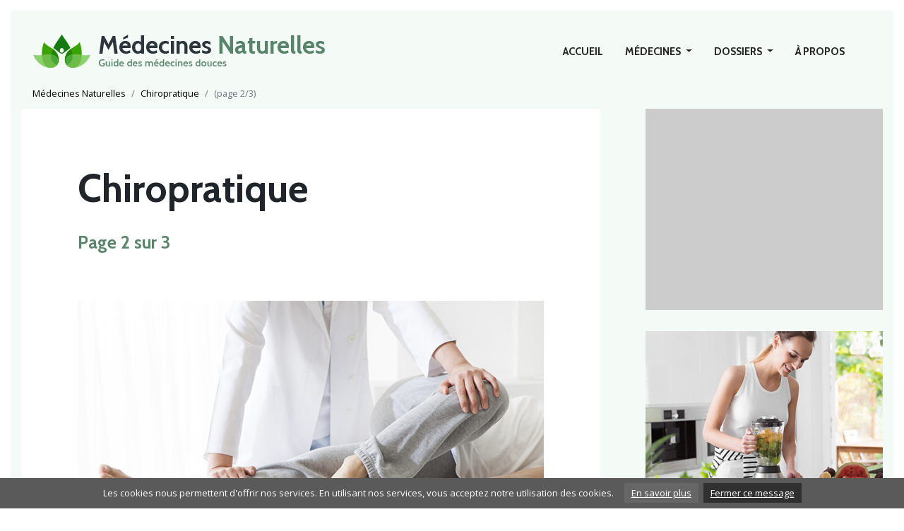

--- FILE ---
content_type: text/html
request_url: https://www.medecines-naturelles.com/chiropratique/2.html
body_size: 4452
content:
<!doctype html>
<html lang="fr">
<head>
<meta charset="utf-8">
<meta name="viewport" content="width=device-width, initial-scale=1, shrink-to-fit=no">
<title>Médecines Naturelles : Chiropratique, page 2/3</title>
<meta name="DESCRIPTION" content="Acupuncture, homéopathie, thérapies manuelles,...  le point sur ces techniques naturelles et/ou traditionnelles" />
<meta name="KEYWORDS" content="médecine naturelle ; naturel ; plante ; phytotherapie ; acupuncture ; homeopathie ; osteopathie ; chiropratique ; sante ; bien etre ; therapie ; medecine douce ; paramedecine ; maladie ; guerir ; " />
<meta name="author" content="Médecines Naturelles" />
<meta http-equiv="content-language" content="fr" />
<meta name="identifier-url" content="https://www.medecines-naturelles.com" />
<meta name="revisit-after" content="30 days" />
<meta name="robot" content="index,follow,all" />
<meta property="og:url" content="https://www.medecines-naturelles.com" />
<meta property="og:type" content="website" />
<meta property="og:title" content="Médecines Naturelles" />
<meta property="og:description" content="" />
<meta property="og:image"  content="https://www.medecines-naturelles.com/images/share.jpg" />
<link href="https://cdnjs.cloudflare.com/ajax/libs/font-awesome/4.3.0/css/font-awesome.min.css" rel="stylesheet" type="text/css">
<link href="../css/bootstrap.min.css" rel="stylesheet">
<link href="../css/custom.css" rel="stylesheet">
    <link rel="canonical" href="https://www.medecines-naturelles.com/chiropratique/2.html" />
</head>
<body>


<!-- header -->
<div class="headernavwrap headerarticle">
<div class="container">
<nav class="navbar navbar-expand-lg navbar-light bg-light headernav">

<a class="navbar-brand" href="../"><img src="../images/medecines-naturelles.png" alt="Médecines Naturelles" title="Médecines Naturelles" /></a>

<button class="navbar-toggler" type="button" data-toggle="collapse" data-target="#navbarSupportedContent" aria-controls="navbarSupportedContent" aria-expanded="false" aria-label="Toggle navigation">
<span class="navbar-toggler-icon"></span>
</button>

<div class="collapse navbar-collapse" id="navbarSupportedContent">
<ul class="navbar-nav ml-auto">
<li class="nav-item">
<a class="nav-link" href="../">Accueil</a>
</li>

<li class="nav-item dropdown">
<a class="nav-link dropdown-toggle" href="#" id="navbarDropdownMenuLink" data-toggle="dropdown" aria-haspopup="true" aria-expanded="false">
Médecines
</a>
<div class="dropdown-menu" aria-labelledby="navbarDropdownMenuLink">
<a class="dropdown-item" href="../acupuncture/">Acupuncture</a>
<a class="dropdown-item" href="../aromatherapie/">Aromathérapie</a>
<a class="dropdown-item active" href="../chiropratique/">Chiropratique</a>
<a class="dropdown-item" href="../chromotherapie/">Chromothérapie</a>
<a class="dropdown-item" href="../elixirs-bach/">Les elixirs floraux de Bach</a>
<a class="dropdown-item" href="../homeopathie/">Homéopathie</a>
<a class="dropdown-item" href="../hypnose/">Hypnose et sophrologie</a>
<a class="dropdown-item" href="../massage/">Massage thérapeutique</a>
<a class="dropdown-item" href="../meditation/">Méditation</a>
<a class="dropdown-item" href="../musicotherapie/">Musicothérapie</a>
<a class="dropdown-item" href="../naturopathie/">Naturopahie</a>
<a class="dropdown-item" href="../oligotherapie/">Oligothérapie</a>
<a class="dropdown-item" href="../osteopathie/">Ostéopathie</a>
<a class="dropdown-item" href="../phytotherapie/">Phytothérapie</a>
<a class="dropdown-item" href="../reflexologie/">Réflexologie</a>
<a class="dropdown-item" href="../respiration/">Techniques de respiration</a>
</div>
</li>

<li class="nav-item dropdown">
<a class="nav-link dropdown-toggle" href="#" id="navbarDropdownMenuLink" data-toggle="dropdown" aria-haspopup="true" aria-expanded="false">
Dossiers
</a>
<div class="dropdown-menu" aria-labelledby="navbarDropdownMenuLink">
<a class="dropdown-item" href="../dossiers/allergies.html">Allergies saisonnières</a>
<a class="dropdown-item" href="../dossiers/stress.html">Le stress</a>
<a class="dropdown-item" href="../dossiers/regimes.html">Halte aux régimes</a>
<a class="dropdown-item" href="../dossiers/vitamines.html">Les vitamines</a>
<a class="dropdown-item" href="../dossiers/yoga.html">Le yoga</a>
<a class="dropdown-item" href="../dossiers/sommeil.html">Le sommeil</a>
<a class="dropdown-item" href="../dossiers/rhume.html">Le rhume</a>
<a class="dropdown-item" href="../dossiers/manger.html">Manger équilibré</a>
</div>
</li>

<li class="nav-item">
<a class="nav-link" href="../intro.html">À propos</a>
</li>
</ul>

</div>
</nav>
</div>
</div>
<!-- Fin Header -->

<!-- Breadcrumb -->
<div class="breadcrumbwrap">
<div class="container">
<nav aria-label="breadcrumb">
<ol class="breadcrumb">
<li class="breadcrumb-item"><a href="../">Médecines Naturelles</a></li>
<li class="breadcrumb-item"><a href="../chiropratique/">Chiropratique</a></li>
<li class="breadcrumb-item active" aria-current="page">(page 2/3)</li>
</ol>
</nav>
</div>
</div>
<!-- Fin Breadcrumb -->

<!-- Content article ----------------------------------------------->
<div class="contentarticle">
<div class="container">
<div class="row">

<!-- Main content -->
<div class="col-sm-12 col-md-12 col-lg-12 col-xl-12">

<!-- Article -->
<div class="article">

<h1>Chiropratique</h1>

<h2>Page 2 sur 3</h2>

<img class="w-100" src="../images/header/chiropraticien-patient.jpg" alt="Chiropratique" title="Chiropratique" />

<p class="lead">Le chiropraticien croit que pour guérir un patient d'une quelque forme de maladie, il doit rétablir la forme naturelle des structures cervicales et vertébrales et lombaires. Son action se situe donc aussi au niveau du contexte cervicale, lequel est constituée de sept vertèbres, actionnées par les muscles des épaules. </p> 

<P>Les mouvements de la tête et une bonne partie de l'équilibre du corps obéissent aux muscles des épaules. La colonne thoracique (située entre les omoplates et le bas du dos) soutient la partie supérieure du corps. Ses vertèbres se rattachent aux côtes et sa fonction est de servir de cage protectrice aux organes vitaux tels que le cœur, le foie, les poumons et la rate, ce qui en fait un élément moins souple. </p> 

<P>Le corps compte encore la colonne lombaire à laquelle se soudent le coccyx et le sacrum.</p>

<h3>Choix du chiropraticien</h3>

<P>Si vous décidez de suivre un traitement de chiropratique, vous devez savoir à quoi vous attendre. C'est pourquoi le choix du chiropraticien est primordial. Vous devrez vous assurer qu'il possède les diplômes nécessaires. Un baccalauréat en section scientifique et un diplôme de l'Institut franco-européen de chiropratique (IFEC). </p> 

<P>Méfiez-vous particulièrement des individus qui prétendent pouvoir soigner toutes sortes de maladies et également de ceux qui vous obligent à des séances régulières et coûteuses pour assurer la permanence du résultat du traitement. </p> 

<P>Un bon chiropraticien élaborera un bilan personnel concernant votre mode de vie, vos occupations professionnelles, vos anxiétés personnelles avant de vous examiner physiquement. Ensuite, il vous demandera de vous mettre en sous-vêtements afin de pouvoir étudier votre posture et la ligne de votre colonne vertébrale. Les professionnels disposent d'une table spéciale sur laquelle vous prenez place et qui permet l'observation de votre charpente sous plusieurs angles sans que vous n'ayez à bouger. Ensuite seulement, il vous proposera les manipulations qu'il juge pertinentes. </p> 

<P>Il se peut également qu'il vous propose un massage avant d'effectuer la manipulation d'un ajustement afin de relaxer votre corps et le mettre en condition pour recevoir le traitement.</p>

<img src="../images/article/chiropraticien.jpg" alt="Chiropraticien" title="Chiropraticien" class="intxtimgside" />

<h3>L'ajustement</h3>

<P>La technique la plus utilisée est celle que l'on nomme <b>l'ajustement</b>. Il s'agit d'une pression brusque et immédiate que le thérapeute exerce sur une articulation de votre corps. </p> 

<P>L'articulation est déplacée dans la limite de son amplitude avant que le chiropraticien lui inflige un bref mouvement pour étirer la zone articulaire et les tissus tout autour. Les craquements qui suivent ces manipulations sont parfois inquiétants. Ils sont toutefois normaux car il s'agit de gaz contenu dans le lubrifiant naturel des articulations et que l'on nomme liquide synovial.</p>



<!-- Bouton large -->
<div class="intxtcta">
<a href="../chiropratique/"><<</a>
<a href="../chiropratique/">1</a>
<a href="#" class="active">2</a>
<a href="3.html">3</a>
<a href="3.html">Lire la suite >></a>
</div>
<!-- Fin Bouton large -->

<!-- Titre -->
<div class="col-sm-12 col-md-12 col-lg-12 col-xl-12 splittitle">
<h6>Autres médecines naturelles</h6>
<p>En savoir plus sur les principales médecines non conventionnelles.</p>
</div>
<!-- Fin Titre -->

<!-- Autres article -->
<div class="row">

<div class="col-12 col-sm-12 col-md-4 col-lg-4 col-xl-4 listingbox smallbox">
<a href="../chromotherapie"><img src="../images/listing/chromotherapie.jpg" alt="Chromothérapie" title="Chromothérapie" /></a>
<a href="../chromotherapie" class="titlelinkactive">Chromothérapie</a>
<p>Du pouvoir de la couleur...</p>
</div>

<div class="col-12 col-sm-12 col-md-4 col-lg-4 col-xl-4 listingbox smallbox">
<a href="../elixirs-bach"><img src="../images/listing/elixirs-bach.jpg" alt="Les elixirs floraux de Bach" title="Les elixirs floraux de Bach" /></a>
<a href="../elixirs-bach" class="titlelinkactive">Les elixirs floraux de Bach</a>
<p>Equilibre et harmonie de l'esprit</p>
</div>

<div class="col-12 col-sm-12 col-md-4 col-lg-4 col-xl-4 listingbox smallbox">
<a href="../homeopathie"><img src="../images/listing/homeopathie.jpg" alt="Homéopathie" title="Homéopathie" /></a>
<a href="../homeopathie" class="titlelinkactive">Homéopathie</a>
<p>Une médecine relativement moderne...</p>
</div>

</div>
<!-- Fin Autres article -->

</div>
<!-- Fin Article -->

<!-- Side content -->
<div class="sidebar">

<!-- Side box -->
<div class="sidebox">
<script async src="//pagead2.googlesyndication.com/pagead/js/adsbygoogle.js"></script>
<!-- Médecines 336 -->
<ins class="adsbygoogle"
     style="display:inline-block;width:336px;height:280px"
     data-ad-client="ca-pub-9982563458553196"
     data-ad-slot="6178193444"></ins>
<script>
(adsbygoogle = window.adsbygoogle || []).push({});
</script>
</div>
<!-- Fin Side box -->

<!-- Side more article -->
<div class="row">

<div class="col-sm-12 col-md-4 col-lg-12 col-xl-12 listingbox smallbox">
<a href="../dossiers/regimes.html"><img src="../images/listing/regimes.jpg" alt="Halte aux régimes" title="Halte aux régimes" /></a>
<a href="../dossiers/regimes.html" class="titlelinkactive">Halte aux régimes</a>
</div>

<div class="col-sm-12 col-md-4 col-lg-12 col-xl-12 listingbox smallbox">
<a href="../dossiers/vitamines.html"><img src="../images/listing/vitamines.jpg" alt="Les vitamines" title="Les vitamines" /></a>
<a href="../dossiers/vitamines.html" class="titlelinkactive">Les vitamines</a>
</div>

<div class="col-sm-12 col-md-4 col-lg-12 col-xl-12 listingbox smallbox">
<a href="../dossiers/yoga.html"><img src="../images/listing/yoga.jpg" alt="Le yoga" title="Le yoga" /></a>
<a href="../dossiers/yoga.html" class="titlelinkactive">Le yoga</a>
</div>

</div>
<!-- Fin Side more article -->

</div>
<!-- Fin Side content 2 col -->

</div>
<!-- Fin Main content -->

</div>
</div>
</div>
<!-- Fin Content article ----------------------------------------------->

<!-- Breadcrumb -->
<div class="breadcrumbwrap">
<div class="container">
<nav aria-label="breadcrumb">
<ol class="breadcrumb">
<li class="breadcrumb-item"><a href="../">Médecines Naturelles</a></li>
<li class="breadcrumb-item"><a href="../chiropratique/">Chiropratique</a></li>
<li class="breadcrumb-item active" aria-current="page">(page 2/3)</li>
</ol>
</nav>
</div>
</div>
<!-- Fin Breadcrumb -->

<!-- Footer ----------------------------------------------->
<div class="footer">
<div class="container">
<div class="row">

<div class="col-sm-12 col-md-4 col-lg-12 col-xl-12 footerban">
<script async src="//pagead2.googlesyndication.com/pagead/js/adsbygoogle.js"></script>
<!-- Médecines -->
<ins class="adsbygoogle"
     style="display:block"
     data-ad-client="ca-pub-9982563458553196"
     data-ad-slot="3168886726"
     data-ad-format="auto"
     data-full-width-responsive="true"></ins>
<script>
(adsbygoogle = window.adsbygoogle || []).push({});
</script>
</div>

<!-- Footer nav -->
<nav class="navbar navbar-expand-sm navbar-light bg-light footernav">

<div id="navbarNavDropdown">
<ul class="navbar-nav">

<li class="nav-item">
<a class="nav-link" href="../">Accueil</a>
</li>

<li class="nav-item dropdown">
<a class="nav-link dropdown-toggle" href="#" id="navbarDropdownMenuLink" data-toggle="dropdown" aria-haspopup="true" aria-expanded="false">
Médecines
</a>
<div class="dropdown-menu" aria-labelledby="navbarDropdownMenuLink">
<a class="dropdown-item" href="../acupuncture">Acupuncture</a>
<a class="dropdown-item" href="../aromatherapie">Aromathérapie</a>
<a class="dropdown-item active" href="../chiropratique">Chiropratique</a>
<a class="dropdown-item" href="../chromotherapie">Chromothérapie</a>
<a class="dropdown-item" href="../elixirs-bach">Les elixirs floraux de Bach</a>
<a class="dropdown-item" href="../homeopathie">Homéopathie</a>
<a class="dropdown-item" href="../hypnose">Hypnose et sophrologie</a>
<a class="dropdown-item" href="../massage">Massage thérapeutique</a>
<a class="dropdown-item" href="../meditation">Méditation</a>
<a class="dropdown-item" href="../musicotherapie">Musicothérapie</a>
<a class="dropdown-item" href="../naturopathie">Naturopahie</a>
<a class="dropdown-item" href="../oligotherapie">Oligothérapie</a>
<a class="dropdown-item" href="../osteopathie">Ostéopathie</a>
<a class="dropdown-item" href="../phytotherapie">Phytothérapie</a>
<a class="dropdown-item" href="../reflexologie">Réflexologie</a>
<a class="dropdown-item" href="../respiration">Techniques de respiration</a>
</div>
</li>

<li class="nav-item dropdown">
<a class="nav-link dropdown-toggle" href="#" id="navbarDropdownMenuLink" data-toggle="dropdown" aria-haspopup="true" aria-expanded="false">
Dossiers
</a>
<div class="dropdown-menu" aria-labelledby="navbarDropdownMenuLink">
<a class="dropdown-item" href="../dossiers/allergies.html">Allergies saisonnières</a>
<a class="dropdown-item" href="../dossiers/stress.html">Le stress</a>
<a class="dropdown-item" href="../dossiers/regimes.html">Halte aux régimes</a>
<a class="dropdown-item" href="../dossiers/vitamines.html">Les vitamines</a>
<a class="dropdown-item" href="../dossiers/yoga.html">Le yoga</a>
<a class="dropdown-item" href="../dossiers/sommeil.html">Le sommeil</a>
<a class="dropdown-item" href="../dossiers/rhume.html">Le rhume</a>
<a class="dropdown-item" href="../dossiers/manger.html">Manger équilibré</a>
</div>
</li>

<li class="nav-item">
<a class="nav-link" href="../intro.html">À propos</a>
</li>

</ul>
</div>

</nav>
<!-- Fin Footer nav -->

</div>
</div>
</div>
<!-- Fin Footer ----------------------------------------------->

<!-- Credit ----------------------------------------------->
<div class="credit">
<div class="container">
<div class="row">

<div class="col-sm-12 col-md-12 col-lg-12 col-xl-12">

<a href="../"><img src="../images/ico-medecines-naturelles.jpg" alt="Médecines Naturelles" title="Médecines Naturelles" /></a>

</div>
<div class="col-sm-12 col-md-12 col-lg-12 col-xl-12">

Copyright <a href="../">Médecines Naturelles</a> © Toute reproduction même partielle est strictement interdite - <a href="../cgu.html">Conditions d'utilisation</a><br>

</div>

</div>
</div>
</div>
<!-- Fin Credit ----------------------------------------------->

<!-- jQuery first, then Popper.js, then Bootstrap JS -->
<script src="https://code.jquery.com/jquery-3.3.1.slim.min.js" integrity="sha384-q8i/X+965DzO0rT7abK41JStQIAqVgRVzpbzo5smXKp4YfRvH+8abtTE1Pi6jizo" crossorigin="anonymous"></script>
<script src="https://cdnjs.cloudflare.com/ajax/libs/popper.js/1.12.9/umd/popper.min.js" integrity="sha384-ApNbgh9B+Y1QKtv3Rn7W3mgPxhU9K/ScQsAP7hUibX39j7fakFPskvXusvfa0b4Q" crossorigin="anonymous"></script>
<script src="https://stackpath.bootstrapcdn.com/bootstrap/4.1.1/js/bootstrap.min.js" integrity="sha384-smHYKdLADwkXOn1EmN1qk/HfnUcbVRZyYmZ4qpPea6sjB/pTJ0euyQp0Mk8ck+5T" crossorigin="anonymous"></script>
<!-- /jQuery first, then Popper.js, then Bootstrap JS -->

<script src="../js/cookiechoices.js"></script>
<script>
  document.addEventListener('DOMContentLoaded', function(event) {
    cookieChoices.showCookieConsentBar('Les cookies nous permettent d\'offrir nos services. En utilisant nos services, vous acceptez notre utilisation des cookies.',
      'Fermer ce message', 'En savoir plus', '../cgu.html#cookie');
  });
</script>

<script type="text/javascript">
var gaJsHost = (("https:" == document.location.protocol) ? "https://ssl." : "http://www.");
document.write(unescape("%3Cscript src='" + gaJsHost + "google-analytics.com/ga.js' type='text/javascript'%3E%3C/script%3E"));
</script>
<script type="text/javascript">
try {
var pageTracker = _gat._getTracker("UA-10231151-2");
pageTracker._trackPageview();
} catch(err) {}</script>

</body>
</html>

--- FILE ---
content_type: text/html; charset=utf-8
request_url: https://www.google.com/recaptcha/api2/aframe
body_size: 265
content:
<!DOCTYPE HTML><html><head><meta http-equiv="content-type" content="text/html; charset=UTF-8"></head><body><script nonce="rWkNx6i3jsWqsTmCpafYog">/** Anti-fraud and anti-abuse applications only. See google.com/recaptcha */ try{var clients={'sodar':'https://pagead2.googlesyndication.com/pagead/sodar?'};window.addEventListener("message",function(a){try{if(a.source===window.parent){var b=JSON.parse(a.data);var c=clients[b['id']];if(c){var d=document.createElement('img');d.src=c+b['params']+'&rc='+(localStorage.getItem("rc::a")?sessionStorage.getItem("rc::b"):"");window.document.body.appendChild(d);sessionStorage.setItem("rc::e",parseInt(sessionStorage.getItem("rc::e")||0)+1);localStorage.setItem("rc::h",'1769108282597');}}}catch(b){}});window.parent.postMessage("_grecaptcha_ready", "*");}catch(b){}</script></body></html>

--- FILE ---
content_type: text/css
request_url: https://www.medecines-naturelles.com/css/custom.css
body_size: 3377
content:
@import url('https://fonts.googleapis.com/css?family=Cabin:400,500i,700|Open+Sans:400,600,700');
body {
font-family: 'Open Sans', sans-serif;
font-size: 13px;
padding: 15px;
}
.intxtban{
padding-bottom: 30px;
text-align: center;
}
/* Links -------------------------------------------------------------- */

a {
text-decoration: underline;
opacity: 1;
filter: alpha(opacity=100); /* For IE8 and earlier */
-webkit-transition: opacity 0.5s ease-in-out;
-moz-transition: opacity 0.5s ease-in-out;
-o-transition: opacity 0.5s ease-in-out;
transition: opacity 0.5s ease-in-out;
}
a:hover {
color: #000000;
text-decoration: none;
opacity: 0.8;
filter: alpha(opacity=80); /* For IE8 and earlier */
-webkit-transition: opacity 0.5s ease-in-out;
-moz-transition: opacity 0.5s ease-in-out;
-o-transition: opacity 0.5s ease-in-out;
transition: opacity 0.5s ease-in-out;
}
img {
opacity: 1;
filter: alpha(opacity=100); /* For IE8 and earlier */
-webkit-transition: opacity 0.5s ease-in-out;
-moz-transition: opacity 0.5s ease-in-out;
-o-transition: opacity 0.5s ease-in-out;
transition: opacity 0.5s ease-in-out;
}
img:hover {
opacity: 0.8;
filter: alpha(opacity=80); /* For IE8 and earlier */
-webkit-transition: opacity 0.5s ease-in-out;
-moz-transition: opacity 0.5s ease-in-out;
-o-transition: opacity 0.5s ease-in-out;
transition: opacity 0.5s ease-in-out;
}
.navbar-nav {
padding-right: 30px;
}
.footernav .navbar-nav, .navbar-light {
background-color: #ffffff!important;
}
.btnmain {
color: #ffffff;
border: #007bff solid 1px;
background-color: #007bff;
padding: 10px 20px 10px 20px;
border-radius: 3px;
display: inline-block;
text-decoration: none;
}
.btnmain:hover {
color: #ffffff;
background-color: #000000;
text-decoration: none;
}
.btnlink {
color: #f5c094;
border: #f5c094 solid 2px;
padding: 10px 30px 10px 30px;
border-radius: 30px;
display: inline-block;
text-decoration: none;
text-transform: uppercase;
font-weight: 600;
font-size: 1rem;
opacity: 1;
filter: alpha(opacity=100); /* For IE8 and earlier */
-webkit-transition: opacity 0.5s ease-in-out;
-moz-transition: opacity 0.5s ease-in-out;
-o-transition: opacity 0.5s ease-in-out;
transition: opacity 0.5s ease-in-out;
}
.btnlink:hover {
color: #000000;
border: #cccccc solid 1px;
text-decoration: none;
opacity: 0.8;
filter: alpha(opacity=80); /* For IE8 and earlier */
-webkit-transition: opacity 0.5s ease-in-out;
-moz-transition: opacity 0.5s ease-in-out;
-o-transition: opacity 0.5s ease-in-out;
transition: opacity 0.5s ease-in-out;
}
.spotlight .btnlink {
color: #007bff;
border: #ffffff solid 1px;
background-color: #ffffff;
opacity: 1;
filter: alpha(opacity=100); /* For IE8 and earlier */
-webkit-transition: opacity 0.5s ease-in-out;
-moz-transition: opacity 0.5s ease-in-out;
-o-transition: opacity 0.5s ease-in-out;
transition: opacity 0.5s ease-in-out;
}
.spotlight .btnlink:hover {
color: #000000;
border: #ffffff solid 1px;
background-color: #ffffff;
opacity: 0.8;
filter: alpha(opacity=80); /* For IE8 and earlier */
-webkit-transition: opacity 0.5s ease-in-out;
-moz-transition: opacity 0.5s ease-in-out;
-o-transition: opacity 0.5s ease-in-out;
transition: opacity 0.5s ease-in-out;
}
.titlelink {
color: #000000;
font-size: 1.5rem;
line-height: 1.5rem;
text-decoration: none;
display: inline-block;
}
.titlelink:hover {
color: #007bff;
text-decoration: none;
}
.titlelinkactive {
color: #59856a;
font-size: 18px;
line-height: 20px;
text-decoration: none;
display: inline-block;
font-family: 'Cabin', sans-serif;
font-weight: 700;
}
.titlelinkactive:hover {
color: #000000;
text-decoration: none;
}
.sidebar .titlelinkactive {
font-size: 1rem;
}
.footernav a {
text-decoration: none!important;
color: #222223!important;
font-size: 15px;
text-transform: uppercase;
font-weight: 700;
font-family: 'Cabin', sans-serif;
}
.footernav a:hover {
color: #a6afb6!important;
text-decoration: none!important;
}
.footernav .nav-item {
margin-left: 7px;
margin-right: 7px;
}
.headernavwrap{
background-color: #ebebeb!important;
padding-top: 20px;
}
.headerarticle{
background-color: #f4faf6!important;
padding-top: 20px;
}
.headernav{
background-color: #ebebeb!important;
}
.headerarticle .headernav{
background-color: #f4faf6!important;
}
.headernav a {
text-decoration: none!important;
color: #222223!important;
font-size: 15px;
text-transform: uppercase;
font-weight: 700;
font-family: 'Cabin', sans-serif;
}
.headernav .nav-item {
margin-left: 15px;
}
.headernav a:hover {
color: #a6afb6!important;
text-decoration: none!important;
}
.headernav .active, .footernav .active {

background-color: #e3e3e3;
text-decoration: none!important;
}
.headernav .btnmain {
color: #ffffff!important;
}
.headernav .btnmain:hover {
color: #ffffff!important;
}

.spotlight p a {
color: #ffffff!important;
}
.breadcrumb a {
color: #000000;
text-decoration: none!important;
}
.intxtcta a {
color: #f5c094!important;
border: #f5c094 solid 2px;
padding: 10px 30px 10px 30px;
border-radius: 30px;
font-size: 16px;
text-transform: uppercase;
font-weight: 700;
text-decoration: none;
margin-bottom: 10px;
display: inline-block;
}
.intxtcta a:hover {
color: #59856a!important;
border: #59856a solid 2px;
padding: 10px 30px 10px 30px;
border-radius: 30px;
font-size: 16px;
text-transform: uppercase;
font-weight: 700;
text-decoration: none;
}
.intxtcta a.active {
color: #59856a!important;
border: #59856a solid 2px;
padding: 10px 30px 10px 30px;
border-radius: 30px;
font-size: 16px;
text-transform: uppercase;
font-weight: 700;
text-decoration: none;
}
.intxtresources a {
text-decoration: none;
padding-bottom: 10px;
display: block;
color: #666666;
}
.intxtresources a span {
color: #59856a;
display: block;
font-size: 1rem!important;
text-decoration: underline!important;
}
.sidenav ul li a {
border-bottom: #bad6c7 solid 1px;
display: block;
padding: 10px 20px 10px 20px;
text-decoration: none;
font-weight: 700;
font-size: 16px;
color: #f4faf6;
font-family: 'Cabin', sans-serif;
text-transform: uppercase;
}
.sidenav ul li a:hover {
background-color: #EFEFEF;
color: #000000;
text-decoration: none;
}
.sidenav ul li a.active {
background-color: #EFEFEF;
color: #000000;
text-decoration: none;
font-weight: 700;
}
.sidenav ul li ul li a {
font-size: 0.9rem;
padding: 10px 20px 10px 40px;
text-decoration: none;
font-weight: 400;
text-transform: none;
}
.listingboxgraphwrap a {
color: #ffffff;
}
.listingboxgraphwrap a:hover {
color: #ffffff;
text-decoration: underline;
}
/* Carrousel -------------------------------------------------------------- */
.carousel-caption {
	padding-bottom: 70px;
	bottom: 20px;
	top: 20px;
}
.captionwrap {
	position: relative;
	top: 50%;
	transform: translateY(-50%);
}
.introbox {
background-image: url(../images/carousel/bg-home.jpg);
background-repeat: no-repeat;
background-position: bottom center;
padding-top: 120px;
padding-bottom: 120px;
text-align: left;
background-color: #ebebeb;

}
.introbox h1 {
font-size: 50px;
line-height: 50px;
font-weight: 700;
display: block;
float: none;
clear: none;
padding-bottom: 10px;
color: #1f252a;
font-family: 'Cabin', sans-serif;
padding-right: 40%;
padding-left: 120px;

}
.introbox p {
display: inline-block;
padding-bottom: 0px;
margin-bottom: 0px;
color: #627482;
font-size: 16px;
font-weight: 400;
padding-right: 40%;
padding-left: 120px;
}

/* liste -------------------------------------------------------------- */

.listingbox {
padding-bottom: 0px;
}
.sidebar .titlelinkactive {
background-color: #ffffff;
margin-bottom: 20px;
padding-top: 10px;
padding-bottom: 10px;
}
.listingbox img {
width: 100%;
padding-bottom: 10px;
}
.sidebar.listingbox img {
padding-bottom: 0px;
}
.contentsec .listingbox img {
padding-bottom: 30px;
}
.sidebar .listingbox {
padding-bottom: 0px;
}
.sidebar .listingbox img {
width: 100%;
padding-bottom: 0px;
}
.listingbox .titlelink, .listingbox .titlelinkactive {
padding-bottom: 8px;
text-align: center;
display: block;
}
.listingbox p {
padding-bottom: 30px;
color: #a6afb6;
font-size: 13px!important;
line-height: 17px!important;
}
.contentsec .listingbox p {
padding-left: 10%;
padding-right: 10%;
}
.listingbox .btnlink {
width: 100%;
text-align: center;
}
.smallbox, .extrasmallbox {
text-align: center;
}
.boxwrap {
box-shadow: 0px 0px 10px #cccccc;
background-color: #ffffff;
margin-bottom: 30px;
}
.listingmanual5 .listingbox, .listingmanual5 .listingboxgraph {
float: left;
margin-right: 2%;
width: 18.4%;
}
.listingmanual5 .listingbox:last-of-type, .listingmanual5 .listingboxgraph:last-of-type {
margin-right: 0%!important;
}
.listingboxgraph {
position: relative;
margin-bottom: 30px;
}
.listingboxgraph img {
width: 100%;
position: relative;
z-index: 2;
}
.listingboxgraphwrap {
text-align: center;
position: absolute;
top: 50%;
-ms-transform: translateY(-50%);
transform: translateY(-50%);
padding: 25px;
margin-left: 14%;
width: 66%;
z-index: 3;
/*visibility: hidden;*/
background: rgba(0, 0, 0, .8)
}
.listingboxgraphwrap p {
color: #ffffff;
padding-top: 10px;
margin-bottom: 5px;
}
.extrasmallbox {
font-size: 0.8rem;
}
.extrasmallbox .listingboxgraphwrap {
font-size: 0.8rem;
padding-left: 0px!important;
padding-right: 0px!important;
}
.extrasmallbox .titlelink {
font-size: 1rem!important;
}
/* Sections  -------------------------------------------------------------- */

.content {
padding-top: 80px;
padding-bottom: 80px;
background-color: #f4faf6;
}
.contentsec {
padding-top: 80px;
padding-bottom: 80px;
background-color: #f4faf6;
}
.contentarticle {
padding-top: 0px;
padding-bottom: 0px;
background-color: #f4faf6;
}
.contentmap {
/*padding-top: 80px;
padding-bottom: 400px;
background-color: #333333;*/
}
.contenttitle {
text-align: center;
padding-bottom: 50px;
display: block;
}
.contenttitle h2 {
font-size: 2.5rem;
font-family: 'Cabin', sans-serif;
font-weight: 700;
color: #1f252a;
padding-bottom: 10px;
margin-bottom: 0px;
}
.contenttitle p {
font-size: 1rem;
font-family: 'Cabin', sans-serif;
font-weight: 400;
color: #627482;
padding-bottom: 0px;
margin-bottom: 0px;
}
.splittitle {
text-align: center;
border-top: #f4f6fa solid 1px;
margin-top: 30px;
padding-top: 80px;
}
.splittitle p {
font-size: 14px!important;
color: #a6afb6;
padding-top: 0px;
}
.splittitle h6 {
padding-bottom: 0px!important;
}
/* Sections spotlight -------------------------------------------------------------- */

.spotlight {
background-color: #59856a;
padding-top: 60px;
padding-bottom: 60px;
text-align: center;
color: #ffffff;
padding-left: 25%;
padding-right: 25%;
}
.captionwrap h4 {
font-size: 2.5rem;
font-weight: normal;
display: inline-block;
padding-bottom: 10px;
font-family: 'Cabin', sans-serif;
font-weight: 700;
}
.captionwrap span {
display: block;
padding-bottom: 10px;
font-size: 1rem;
color: #abc7b8;
text-transform: uppercase;
font-family: 'Cabin', sans-serif;
font-weight: 700;
}
.captionwrap p {
display: inline-block;
font-family: 'Cabin', sans-serif;
font-size: 1.5rem;
font-style: italic;
font-weight: 400;
padding-left: 15%;
padding-right: 15%;
}
/* Sections photo -------------------------------------------------------------- */

.photo img {
float: left;
width: 50%;
}
.photoxl img {
width: 100%;
}
.photofull img {
float: left;
width: 25%;
}
/* Sections split img / txt -------------------------------------------------------------- */

.splitphoto img {
width: 100%;
}
.splittxt {
box-shadow: 0px 0px 10px #cccccc;
background-color: #ffffff;
display: inline-block;
margin-bottom: 30px;
}
.splittxt img {
float: left;
width: 50%;
}

.splittxtwrap {
float: left;
position: relative;
width: 50%;
text-align: center;
padding-top: 12%;
}
.splittxt h4 {
font-size: 35px;;
display: inline-block;
padding-bottom: 10px;
color: #59856a;
font-weight: 700;
font-family: 'Cabin', sans-serif;
}
.splittxt p {
display: inline-block;
padding-bottom: 30px;
color: #a6afb6;
font-size: 16px;
line-height: 25px;
font-weight: 400;
padding-left: 10%;
padding-right: 10%;
}
.splittxt .btnmain {
margin-left: 15px;
}
/* Sections comments -------------------------------------------------------------- */

.commentxl, .comment {
border: #000000 solid 1px;
margin-bottom: 30px;
padding: 40px;
height: 91%;
}
.commentxl p, .comment p {
font-style: italic;
}
.commentxl p {
font-size: 1.5rem;
}
.commentname {
border-top: #cccccc solid 1px;
padding-top: 10px;
font-size: 0.75rem;
display: block;
margin-top: 20px;
}
.commentname span {
font-weight: 700;
}
/* Sections formulaire -------------------------------------------------------------- */

.formchamp input, .formchampxl textarea, .formchampmedium textarea {
border: #000000 solid 1px;
padding: 10px;
margin-bottom: 30px;
width: 100%;
}
.formxl input, .formxl textarea {
padding: 20px;
font-size: 1.5rem;
}
.formxl .btnmain {
padding: 20px;
}
.formchampxl textarea {
height: 350px;
}
.formchampmedium textarea {
height: 150px;
}
.formbtn input {
width: 100%;
}
.champcourt input {
width: 32%;
}
/* Sections map -------------------------------------------------------------- */
.contentmap .contenttitle {
color: #ffffff;
}
.map-responsive {
overflow: hidden;
padding-bottom: 35%;
position: relative;
height: 0;
}
.map-responsive iframe {
left: 0;
top: 0;
height: 100%;
width: 100%;
position: absolute;
}
/* Footer -------------------------------------------------------------- */
.footer {
padding-top: 80px;
padding-bottom: 0px;
text-align: center;
}
.footernav {
margin: 0 auto;
position: relative;
}
.footerlogo {
display: block;
padding-top: 20px;
}
.footerlogo img {
padding-left: 5px;
padding-right: 5px;
}
.footer .newsletter {
display: block;
padding-top: 40px;
}
.footer .newsletter span {
display: block;
font-size: 1.5rem;
padding-bottom: 10px;
}
.footer .newsletterchamp {
border: #000000 solid 1px;
padding: 10px;
margin-bottom: 30px;
margin-right: 10px;
width: 300px
}
.credit {
padding-top: 30px;
padding-bottom: 30px;
text-align: center!important;
}
.credit a {
 color: #000000;
}
.credit img {
display: inline-block;
float: none!important;
clear: both!important;
padding-bottom: 20px;
}
.footerban{
padding-bottom: 30px;
text-align: center;
}
/* Article --------------------------------------------------------------*/

.breadcrumbwrap {
background-color: #f4faf6;
}
.breadcrumb {
background-color: #f4faf6;
font-size: 0.8rem!important;
color: #666666;
margin-bottom: 0px;
}
.article {
background-color: #ffffff;
padding: 80px;
padding-bottom: 40px;
float: left;
margin-right: 400px;
}
.articlefull {
margin-right: 0px;
}
.article h1 {
padding-bottom: 20px;
font-size: 55px;
color: #1f252a;
font-weight: 700;
font-family: 'Cabin', sans-serif;
}
.article h2 {
padding-bottom: 60px;
font-size: 25px;
color: #59856a;
font-weight: 700;
font-family: 'Cabin', sans-serif;
}
.article h3 {
padding-bottom: 10px;
font-size: 35px;
color: #59856a;
font-weight: 700;
font-family: 'Cabin', sans-serif;
}
.article h4 {
padding-bottom: 10px;
font-size: 25px;
color: #1f252a;
font-weight: 700;
font-family: 'Cabin', sans-serif;
}
.article h5 {
padding-bottom: 10px;
font-size: 25px;
color: #1f252a;
font-weight: 700;
font-family: 'Cabin', sans-serif;
}
.article h6 {
padding-bottom: 10px;
font-size: 25px;
color: #1f252a;
font-weight: 700;
font-family: 'Cabin', sans-serif;
}
.article img {
width: 100%;
padding-bottom: 30px;
}
.article p {
padding-bottom: 20px;
font-size: 16px;
line-height: 25px;
}
.article a {
color: #59856a; 
}
.article p.lead {
padding-bottom: 20px;
font-weight: 700;
}
.article ul, .article ol {
padding-bottom: 20px;
}
.article li {
padding-top: 7px;
font-size: 16px;
}
.annuairebox {
 padding-bottom: 25px;
}
.annuairebox img {
 float: left;
 padding-right: 25px;
 max-width: 75px;
}
.intxtimgside {
float: right;
width: 50%!important;
padding-left: 30px;
padding-bottom: 30px!important;
}
.blockquote {
padding-top: 10px;
padding-bottom: 30px;
padding-left: 60px;
}
.tablecontent p {
padding-bottom: 0px!important;
}
.blockquote p {
padding-bottom: 0px!important;
}
.blockquote-footer {
font-size: 0.8rem!important;
color: #666666;
}
.intxtcta {
padding-top: 30px;
text-align: center;
margin-bottom: 50px;
}
.intxtcta span {
display: block;
font-size: 1rem!important;
}
.intxtcta, .intxtresources, .intxtcredit, .intxtshare {
padding-bottom: 40px;
display: block;
float: none;
clear: both;
}
.intxtresources {
font-size: 0.8rem!important;
background-color: #f4f4f4;
padding: 40px;
}
.intxtcredit {
display: inline-block;
}
.intxtcredit img {
width: 15%;
float: left;
padding-right: 25px;
padding-bottom: 0px;
}
.intxtshare img {
padding-bottom: 0px;
}
.sidenav {
border: #abc7b8 solid 5px;
background-color: #abc7b8;
margin-bottom: 30px;
}
.sidenav ul {
list-style: none;
margin: 0px;
padding: 0px;
}
.sidebox {
margin-bottom: 30px;
width: 100%;
overflow: hidden;
background-color: #cccccc;
text-align: center;
}

.sidebar {
float: right;
width: 336px;
margin-left: -336px;
}

/* Media Query -------------------------------------------------------------------------------------------------------------------------------------------------------------------*/

/* xs --------------------------------------------------------------*/

@media (max-width: 767px) {
body {
padding: 5px;
}
.container {
max-width: 100%;
}
.headernav img{
max-width: 230px;
}
.headernavwrap{
padding-top: 10px;
}
/* Carrousel -------------------------------------------------------------- */

.introbox {
background-image: url(../images/carousel/bg-home.jpg);
background-repeat: no-repeat;
background-position: bottom center;
padding-top: 60px;
padding-bottom: 60px;
text-align: center;

}
.introbox h1 {
font-size: 30px;
line-height: 30px;
padding-bottom: 10px;
padding-right: 0%;
padding-left: 20px;

}
.introbox p {
font-size: 14px;
padding-right: 0%;
padding-left: 20px;
}
.captionwrap p {
padding-left: 0%;
padding-right: 0%;
}
/* Sections  -------------------------------------------------------------- */

.content {
padding-top: 40px;
padding-bottom: 40px;
padding-left: 10px;
padding-right: 10px;
}
.contentsec {
padding-top: 40px;
padding-bottom: 40px;
padding-left: 10px;
padding-right: 10px;
}
.contentmap {
padding-top: 40px;
padding-bottom: 200px;
}
.contenttitle {
padding-bottom: 30px;
}
.contenttitle h2 {
font-size: 30px;
padding-bottom: 5px;
}
.splittitle {
margin-top: 40px;
padding-top: 40px;
}
/* liste -------------------------------------------------------------- */

.listingbox {
padding-bottom: 0px;
}
.listingmanual5 .listingbox, .listingmanual5 .listingboxgraph {
float: left;
margin-right: 0%;
width: 100%;
}
.listingboxgraphwrap {
padding: 20px;
}
.listingboxgraphwrap p {
font-size: 0.8rem;
padding-bottom: 0px;
margin-bottom: 5px;
}
/* Sections spotlight -------------------------------------------------------------- */

.spotlight {
padding-top: 40px;
padding-bottom: 40px;
padding-left: 5%;
padding-right: 5%;
}
.spotlight h4 {
font-size: 1.5rem;
}
.spotlight p {
font-size: 1rem;
}
/* Sections photo -------------------------------------------------------------- */

.photofull img {
float: left;
width: 50%;
}
/* Sections split img / txt -------------------------------------------------------------- */

.splittxt img {
float: none;
width: 100%;
}

.splittxtwrap {
float: none;
width: 100%;
padding-top: 12%;
padding-bottom: 12%;
}
.splittxt h4 {
font-size: 30px;
}
.splittxt p {
font-size: 14px;
line-height: 21px;
}
/* Sections comments -------------------------------------------------------------- */

.commentxl p {
font-size: 1rem;
}
/* Sections formulaire -------------------------------------------------------------- */

.formchamp input, .formchampxl textarea {
margin-bottom: 10px;
}
.formchampxl textarea {
height: 250px;
}
/* Sections map -------------------------------------------------------------- */
.map-responsive {
padding-bottom: 100%;
}
/* Footer -------------------------------------------------------------- */
.footer {
padding-top: 40px;
padding-bottom: 40px;
}
.footer .newsletter {
padding-top: 20px;
}
.footer .newsletterchamp {
margin-bottom: 10px;
margin-right: 10%;
margin-left: 10%;
width: 80%;
}
.credit {
padding-top: 20px;
padding-bottom: 20px;
}
/* Article --------------------------------------------------------------*/
.article {
padding: 40px;
padding-bottom: 0px;
float: none;
margin-right: 0px;
}
.article h1 {
padding-bottom: 10px;
font-size: 2rem;
}
.article h2 {
padding-bottom: 20px;
font-size: 1.25rem;
}
.article h3 {
padding-bottom: 10px;
font-size: 1.75rem;
}
.article h4 {
padding-bottom: 10px;
font-size: 1.25rem;
}
.article h5 {
padding-bottom: 10px;
font-size: 1.25rem;
}
.article h6 {
padding-bottom: 10px;
font-size: 1.25rem;
}
.blockquote {
padding-left: 20px;
}
.intxtimgside {
float: none;
width: 100%!important;
padding-left: 0px;
}
.intxtcredit img {
width: 35%;
float: left;
padding-right: 25px;
padding-bottom: 10px;
}
.sidebar {
padding-top: 30px;
float: none;
width: 100%;
margin-left: 0px;
}
}

/* sm --------------------------------------------------------------*/
@media (min-width: 768px) and (max-width: 991px) {
.container {
max-width: 100%;
}
/* Carrousel -------------------------------------------------------------- */

.carousel-caption h1 {
padding-left: 0%;
padding-right: 0%;
}
.carousel-caption p {
padding-left: 0%;
padding-right: 0%;
}
/* Sections spotlight -------------------------------------------------------------- */

.spotlight {
padding-left: 5%;
padding-right: 5%;
}
/* Sections split img / txt -------------------------------------------------------------- */

.splittxt {
padding-bottom: 0px;
}
.splittxtwrap {

padding-top: 3%;
padding-bottom: 0%;
}
.splittxt h4 {
font-size: 30px;
}
.splittxt p {
font-size: 14px;
line-height: 21px;
padding-bottom: 0px;
}
/* Sections comments -------------------------------------------------------------- */

.commentxl p {
font-size: 1rem;
}
/* Sections map -------------------------------------------------------------- */
.map-responsive {
padding-bottom: 80%;
}
/* Article --------------------------------------------------------------*/
.article {
padding-bottom: 0px;
float: none;
margin-right: 0px;
}
.sidebar {
padding-top: 30px;
float: none;
width: 100%;
margin-left: 0px;
}
.articlefull {
padding-left: 80px;
padding-right: 80px;
}
/* Listing --------------------------------------------------------------*/
.listingboxgraphwrap {
padding: 20px;
}
.listingboxgraphwrap p {
font-size: 0.8rem;
padding-bottom: 0px;
margin-bottom: 5px;
}
}

/* md --------------------------------------------------------------*/
@media (min-width: 992px) and (max-width: 1249px) {
.container {
max-width: 100%;
}
/* Carrousel -------------------------------------------------------------- */

.carousel-caption h1 {
padding-left: 0%;
padding-right: 0%;
}
.carousel-caption p {
padding-left: 0%;
padding-right: 0%;
}
/* Sections spotlight -------------------------------------------------------------- */

.spotlight {
padding-left: 15%;
padding-right: 15%;
}
/* Sections map -------------------------------------------------------------- */
.map-responsive {
padding-bottom: 60%;
}
/* Article --------------------------------------------------------------*/
.articlefull {
padding-left: 200px;
padding-right: 200px;
}
}

/* lg --------------------------------------------------------------*/
@media (min-width: 1250px) and (max-width: 1799px) {
.container {
max-width: 1300px;
}

}

/* xl --------------------------------------------------------------*/
@media (min-width: 1800px) and (max-width: 2499px) {
.container {
max-width: 1300px;
}
.extrasmallbox .listingboxgraphwrap {
font-size: 0.8rem;
padding-left: 0px!important;
padding-right: 0px!important;
margin-left: 11%;
}
}

/* xxl --------------------------------------------------------------*/
@media (min-width: 2500px) {
.container {
max-width: 1300px;
}
}
